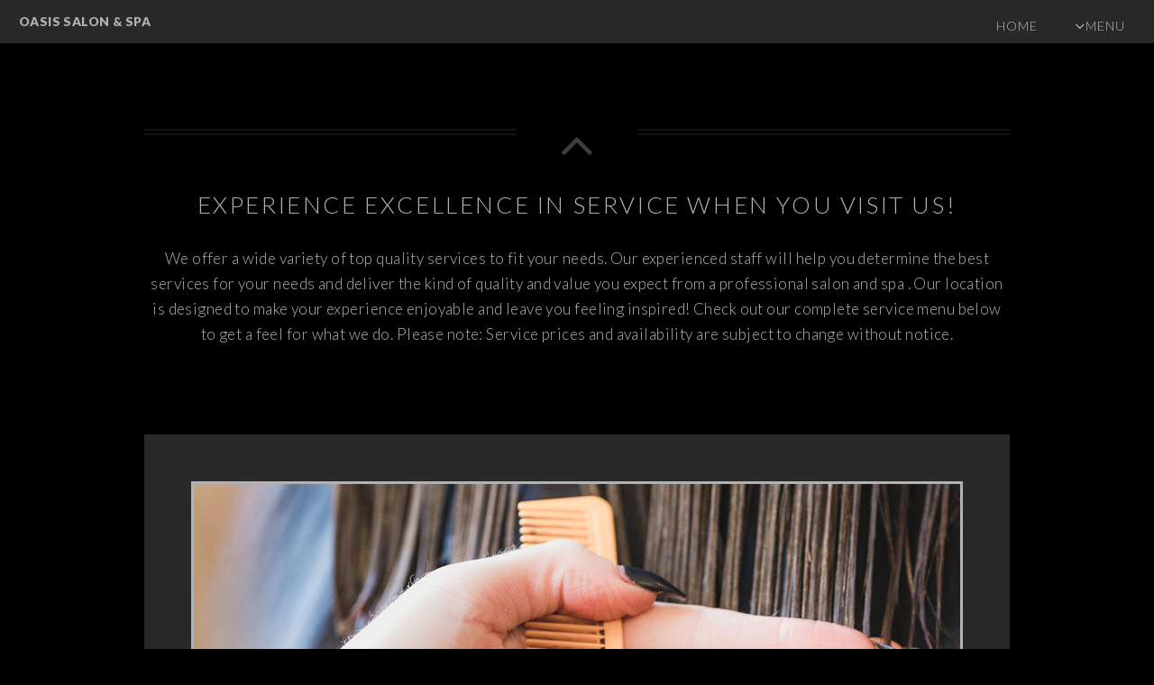

--- FILE ---
content_type: text/html
request_url: http://www.oasissalonspa1.com/services.asp
body_size: 18730
content:

<!DOCTYPE HTML>

<html>
	<head>
		<title>Oasis Salon &  Spa,  - Salon and Spa Services in west palm beach, FL</title>
		<META NAME="keywords" CONTENT="Oasis Salon   Spa, beauty salon, hair salon, barbershop, day spa, tanning salon, massage center, services, westa palm beach, FL, 33405, professional services, hair, cutting, hair cuts, hair styling, haircuts, hair texturing, hair color, coloring, highlights, hair services, cleansing, treatments, special occasion, styling, bridal, wedding, party, hair removal,, facials, facial, skin care, esthetician, tanning, tan, medical, body, surgery, cosmetic, massage, therapy">
        <META NAME="description" CONTENT="  Spa provides salon and spa services in westa palm beach, FL.   hair cutting and styling, hair texturing, hair color, , special occasion services, hair removal, makeovers, facials, skin care, tanning,  body services, massage.">
        <META NAME="expires" CONTENT="never">
        <META NAME="language" CONTENT="english">
        <META NAME="charset" CONTENT="ISO-8859-1">
        <META NAME="distribution" CONTENT="Global">
        <META NAME="robots" CONTENT="INDEX,FOLLOW">
        
<link href='https://fonts.googleapis.com/css?family=Source+Sans+Pro%3A400%2C700' rel='stylesheet'>
<link rel="stylesheet" href="https://www.salonbuilder.com/templates/new/templateincludes/stylesheetresp.asp?SID=174362">

<link rel="stylesheet" href="/templates/new/template87/assets/css/forms.css?ID=1/22/2026 10:48:55 AM">
<link type="text/css" rel="stylesheet" href="https://www.salonbuilder.com/jquery/jquery-ui-1.12.1.custom/jquery-ui.css" />

<script type='text/javascript' src="https://www.salonbuilder.com/templates/new/templateincludes/swfobj.js"></script>
<script type='text/javascript' src='https://www.salonbuilder.com/jquery/jquery-1.11.3.js'></script>
<script type='text/javascript' src='https://www.salonbuilder.com/jquery/jquery-ui-1.12.1.custom/jquery-ui.js'></script>
<link type="text/css" rel="stylesheet" href="https://www.salonbuilder.com/jquery/font-awesome/css/font-awesome.min.css">
<script src="https://kit.fontawesome.com/897a04880f.js" crossorigin="anonymous" defer></script>
<script type='text/javascript' src='https://www.salonbuilder.com/jquery/jquery.cycle.all.js'></script>
<script type="text/javascript" src="https://www.salonbuilder.com/jquery/slideshow.js"></script>
<script type='text/javascript' src='https://www.salonbuilder.com/jquery/jquery.backstretch.js'></script>
<script type='text/javascript' src='https://www.salonbuilder.com/jquery/jquery.bxslider.min.js'></script>
<script type='text/javascript' src='https://www.salonbuilder.com/jquery/jquery.slicknav.js'></script>
<script type='text/javascript' src='https://www.salonbuilder.com/jquery/thickbox-compressed.js'></script>
<link rel="stylesheet" type="text/css" href="https://www.salonbuilder.com/jquery/thickbox.css" />
<script type='text/javascript' src="https://www.salonbuilder.com/ckeditor472/ckeditor.js"></script>
<link type="text/css" rel="stylesheet" href="https://www.salonbuilder.com/jquery/jquery-ui-overwrite.css" />
<style>
.userimg {cursor:move}
A.imgLibLink {color:#EEEEEE;text-shadow: 1px 1px 2px rgba(0,0,0,1), -1px -1px 2px rgba(0,0,0,1);}
A:hover.imgLibLink {color:#FFFFFF;text-shadow: 1px 1px 2px rgba(0,0,0,1), -1px -1px 2px rgba(0,0,0,1);}
.resizeFrame{
	display:none;
}
</style>

<script type="text/javascript">
		//values for shrinking menu
		
		var fontSizePts = 14
		var lineHeightPts = 13
		var rowsPerClick = 5

				var pixPerClick = fontSizePts + lineHeightPts * rowsPerClick  
				
				var oldScroll = 0



				var lastTipInfo = ''
					
				function checkScrollNotes(){
					var winTop = $(window).scrollTop();
					var scrollTipInfo = ''
					$(".sectionTip").each(function(index) {
						
							$(this).show()
							if($(this).offset().top <= winTop){
								//console.log('section tip ' + index + ' offset top is:' + $(this).offset().top + ' less than winTop:' + winTop + ' so, scrollTipInfo is now:' + scrollTipInfo)
								scrollTipInfo = $(this).html()
							
							}
							$(this).hide()

						})
						


						if (scrollTipInfo != '') {
							if(scrollTipInfo != lastTipInfo){
								$('#scrollTip').html(scrollTipInfo)
								//$('#scrollTip').css("top", winTop + 20 + 'px')
								$('#scrollTip').show()
								//reinitialize this jq action
								$('.bgButton').click(function () {
									showBGPicker();
								 })
								 $('.bgButton').css("cursor","pointer")
								 lastTipInfo = scrollTipInfo

								 $('.bgButton2').click(function () {
									showBGPicker2();
								 })
								 $('.bgButton2').css("cursor","pointer")
								 lastTipInfo = scrollTipInfo
							}
							
						}else{
							$('#scrollTip').html('')
							$('#scrollTip').hide()
						}
					
				}



function scrollDown(yTarget){
if(yTarget == 0){
	$('html,body').stop();
	$('html,body').animate({scrollTop:yTarget}, 500);
}else{

	$('html,body').stop();
	$('html,body').animate({scrollTop:yTarget}, 5000);
}
				
				
			}
function scrollIntoView(){
				$('html,body').animate({scrollTop:$('#ifrm').offset().top - 30}, 'slow');
			
			}
			function getParentScroll(){
				var winTop = $(window).scrollTop();

				return winTop
			}
			function getFrameOffset(){
				var ifrmTop = $('#ifrm').offset().top
				
				return ifrmTop
			}

var collapseID 
function queueCollapse(){
collapseID = setTimeout(collapseAll, 500);
}

function dequeueCollapse(){
clearTimeout(collapseID);
}




function expandSection(arg) {

// also see .fadeIn / .slideDown methods
    //alert('DISPLAY CSS FOR' + arg + ' IS: ' + $("#" + arg).css('display'))
    if($("#" + arg).css('display')=='none'){
        $(".sb_subnav").hide()
	    $("#" + arg).show()
    }
   return false;
}
function expandSubSection(arg) {
// also see .fadeIn / .slideDown methods
    //alert('DISPLAY CSS FOR' + arg + ' IS: ' + $("#" + arg).css('display'))
    if($("#" + arg).css('display')=='none'){
        $(".sb_sub_subnav").hide()
	     //alert('SHOW: ' + arg)
    
		$("#" + arg).show()
		//alert(SHOW ' + arg + ' - DISPLAY IS: ' + $("#" + arg).css('display'))
    
    }
   
}
function collapseAll() {
    $(".sb_subnav").hide()
	$(".sb_sub_subnav").hide()
}

function openModalDialogFrame(header,src) {

	var intWinScroll1 = $(window).scrollTop()
	console.log('intWinScroll 1 =' + intWinScroll1)
	
    this.disableScrollFn = function (e) {
        e.preventDefault(); e.stopPropagation()
    };

    document.body.style.overflow = 'hidden';
    $('body').on('mousewheel', this.disableScrollFn);


    var popDiv = ''
    popDiv += "<div id='imageChooserLoad'>"
    popDiv += "<iframe id='chooserFrame' src='" + src + "' frameborder='0'>"
    popDiv += "</div>"


    $('body').append('<div id="validDiv"><span id="LblDialog"></span></div>');

    $('#LblDialog').html(popDiv);
    $('#validDiv').dialog({
        title: header, minWidth: 200, minHeight: 200, modal: true, buttons: {},
        close: function (event, ui) {
            document.body.style.overflow = 'auto';
            $('body').off('mousewheel', this.disableScrollFn);
        }
    });

	var intWinScroll = $(window).scrollTop()
	console.log('intWinScroll 2 =' + intWinScroll)
	
	$(window).scrollTop(intWinScroll1)
	var windowWidth = window.innerWidth;
	var windowHeight = window.innerHeight;

	var intWinScroll = $(window).scrollTop()
	var intWinWidth = windowWidth
	var intWinHeight = windowHeight
	
	var intDialogWidth = Math.min(intWinWidth - 30,760)
	var intDialogHeight = Math.min(intWinHeight - 30, 900)
	
	var intDialogLeft = Math.floor((intWinWidth - intDialogWidth)/2)
	var intDialogTop = intWinScroll1 + 15 //Math.floor((intWinHeight - intDialogHeight)/2)

	console.log('intWinScroll 3 =' + intWinScroll)
	console.log('intWinWidth=' + intWinWidth)
	console.log('intWinHeight=' + intWinHeight)
	console.log('intDialogWidth=' + intDialogWidth)
	console.log('intDialogHeight=' + intDialogHeight)
	console.log('intDialogLeft=' + intDialogLeft)
	console.log('intDialogTop=' + intDialogTop)
	


    $('.ui-dialog').width(intDialogWidth + "px")
    $('.ui-dialog').height(intDialogHeight + "px")
    $('.ui-dialog').css("top", intDialogTop + "px")
    $('.ui-dialog').css("left", intDialogLeft + "px")
	
    $('.ui-dialog-content').css("padding", "3px")

    $('#chooserFrame').height($('.ui-dialog').height() - 50 + "px")
    $('#chooserFrame').width("100%")


}
function openChooseImage(n, s) {
    if (s == undefined) {
        s = ''
    }
    
    openModalDialogFrame('Image Chooser','/templates/tools/chooseimage.aspx?img=chooseImage' + n + '&type=150x225&srch=' + s + '&winh=600&modal=true&KeepThis=true&TB_iframe=true&height=600&width=300')

   
}
		
	  var currentMousePos = { x: -1, y: -1 };
   	

 $(document).ready(function () {
	
     $(document).mousemove(function (event) {
         currentMousePos.x = event.pageX;
         currentMousePos.y = event.pageY;
     });

	 $('body').append("<div id='scrollTip' style='position:fixed;left:20px;top:20px;width:150px;background-color:rgba(255,255,255,1);display:none;z-index:500;padding:5px;font-family:verdana;font-size:12px;line-height:16px;box-shadow:#666666 6px 6px;border-radius:6px'></div>");

 //RUN THIS CODE WHEN THE PAGE LOADS
//$=look in document
//("#find this element by id")
// OR
//(".find this element by css class")
//.hide()/.show() this is the functoin that you are doing to this element or set of elements




















			setNavSize();
			setNavOffset();

		$('#navUpBut').click(function(){
				console.log('$(#navArea).position().top is: ' + $('#navArea').position().top)
				var intTop = $('#navArea').position().top + pixPerClick
				intTop = Math.min(intTop,0)
				//$('#navArea').css('top', intTop + 'px')
				 $( "#navArea" ).animate({
					top: intTop + 'px'
					}, 500, function() {
					setButtonVis()
					});
				setButtonVis()
		})

		$('#navDnBut').click(function(){
				console.log('$(#navArea).position().top is: ' + $('#navArea').position().top)
				var intTop = $('#navArea').position().top  - pixPerClick
				//$('#navArea').css('top', intTop + 'px')
				 $( "#navArea" ).animate({
					top: intTop + 'px'
					}, 500, function() {
					setButtonVis()
					});
				

				
		})

		setInterval(checkScrollNotes,500)

		$(window).resize(function() {
				setNavSize();
				setNavOffset();
				sizeFrameToContent();
		});
    
		$(window).scroll(function() {
			 setNavOffset();
			 //checkScrollNotes();
		});



		




		$("#stickyBox").css("position","absolute");
			$(window).scroll(function(){
				if ($(window).scrollTop() > 200){
					$("#stickyBox").css("top", $(window).scrollTop() - 200)
				}
		})


$(".sb_subnav").hide();

$(".sb_sub_subnav").hide();

$('.mainSlideShow').show();

var isiPad = navigator.userAgent.match(/iPad/i) != null;
//alert(isiPad)




if(!isiPad){
var openID 
$(".sb_navlink ").hover( function () {


   openID = $(this).attr('name') ;
   $(this).data('timeout', setTimeout( 
function () {
    //alert('You have been hovering this element for 1000ms, opening:' + openID);
    expandSection(openID)
    }, 50));
}, 
function () {
clearTimeout($(this).data('timeout'));
});
var openSubID 
$(".sb_sub_navlink ").hover( function () {


   openSubID = $(this).attr('name') ;
   $(this).data('timeout', setTimeout( 
function () {
    //alert('You have been hovering this element for 250ms, opening:' + openSubID);
    expandSubSection(openSubID)
    }, 50));
}, 
function () {
clearTimeout($(this).data('timeout'));
});

$(".nav_blank").mouseenter(function(){queueCollapse()})
$("#nav_all").mouseleave(function(){queueCollapse()})
$("#nav_all").mouseenter(function(){dequeueCollapse()})
}else{
$(".sb_navlink ").click( function () {

   openID = $(this).attr('name') ;
   expandSubSection(openID)
   return false;
})
$(".sb_sub_navlink ").click( function () {

   openSubID = $(this).attr('name') ;
   expandSubSection(openSubID)
   return false;
})

}





    if ($('.mainSlideShow').cycle != null){
        $('.mainSlideShow').cycle({
            fx: $('.mainSlideShow').attr('fx'),
            timeout: $('.mainSlideShow').attr('timeout'),
            nowrap: 0
        });
    }



$( ".featuredContent" ).click(function() {
	var key = $(this).attr("key")

	 $( "#" + key ).dialog({
	autoOpen: false,
	width:500,
	height:300
	});

	console.log("OFFSET OF CLICKED ELEMENT:" + $(this).offset().top)
	
	var winH = window.innerHeight
	var winW = $(window).width()
	var scrollH = $(window).scrollTop()
	console.log(" winH:" + winH)
	console.log(" winW:" + winW)
	console.log(" scrollH:" + scrollH)
	

	var dialogTop = scrollH + ((winH - 300) / 2)
	var dialogLeft = ((winW - 500) / 2)
	
	console.log(" dialogTop:" + dialogTop)
	console.log(" dialogLeft:" + dialogLeft)
	
	$("#" + key).dialog("open");

	$(".ui-dialog").css("top", dialogTop + "px")
	$(".ui-dialog").css("left", dialogLeft + "px")

	$("#" + key).dialog("open");
	
	$(".ui-widget-content").height(300)

    $(".modalWrapperDiv").scrollTop(0);

});








})

  

 $(window).keyup(function(e) {
          if (e.keyCode == 27) { 
           if (window.event)
            {
                // IE works fine anyways so this isn't really needed
                e.cancelBubble = true;
                e.returnValue = false;
            }
            else if (e.stopPropagation)
            {
                // In firefox, this is what keeps the escape key from canceling the history.back()
                e.stopPropagation();
                e.preventDefault();
            }
         
          closeIt(); 
          }   // esc
        });

	function closeIt() {
	    
		closeDialog()
	}
	function closeDialog() {

    $('#validDiv').dialog("close");
}

	

//this document.domain = 'salonbuilder.com' is a CRITICAL line of javascript. DO NOT REMOVE.
//this ensures x-frame communications between mobile.salonbuilder.com, www.salonbuilder.com, and www.salonbuilder.com.



function setSlideSize() {
				var winWidth = $(window).width()
				
				var bgHeight = 0
				var slideHeight = 0
				var slideWidth = 0

				bgHeight = 600
				slideHeight = 450
				slideWidth = 675

				if(winWidth < 800){ 
					bgHeight = 450
					slideWidth = 450
					slideHeight = 300
				}
				if(winWidth < 600){ 
					bgHeight = 300
					slideWidth = 300
					slideHeight = 200
				}

				$('.slideBg').css('height',bgHeight + 'px')
				$('.slideBg').css('width','100%')
				$('.featuredSlideImg').css('height',slideHeight)
				$('.featuredSlideImg').css('width',slideWidth)

				console.log(slideWidth + '/' + slideHeight)
		}

var contentHeight = 500
// Listen for messages from any origin
window.addEventListener('message', (event) => {
  // IMPORTANT: Verify the origin to protect against malicious scripts
  if (event.origin !== 'https://www.salonbuilder.com') {
    return;
  }
// Handle the message from the iframe
  //console.log('Received message:', event.data);
  contentHeight = event.data.frameheight

  sizeFrameToContent()
});

function sizeFrameToContent(){
			$('.resizeFrame').each(function(){
			if(contentHeight != $(this).attr('lastheight',contentHeight)){
				this.style.height = contentHeight + 'px';
				$(this).attr('lastheight',contentHeight)
			}
		
			
 			})
	}

		
	function startFrameSizing(){
		//window.setInterval(sizeFrameToContent,50)
	    $('.resizeFrame').show()
		
	}

	window.setTimeout(startFrameSizing,1000)




function geth() {
		  var h = 0;
		  if( typeof( window.innerHeight ) == 'number' ) {
		    h = window.innerHeight;
		  } else if( document.documentElement && ( document.documentElement.clientWidth || document.documentElement.clientHeight ) ) {
		    h = document.documentElement.clientHeight;
		  } else if( document.body && ( document.body.clientWidth || document.body.clientHeight ) ) {
		    h = document.body.clientHeight;
		  }
			h = h-60


		//alert(h)
		  return h;

		}


		function getw() {
		  var w = 0;
		  if( typeof( window.innerWidth ) == 'number' ) {
		    w = window.innerWidth;
		  } else if( document.documentElement && ( document.documentElement.clientWidth || document.documentElement.clientHeight ) ) {
		    w = document.documentElement.clientWidth;
		  } else if( document.body && ( document.body.clientWidth || document.body.clientHeight ) ) {
		    w = document.body.clientWidth;
		  }

			w = w-80
			

		//alert(h)
		  return w;

		}

		function scrollToTop(){
		var offset = $('#ifrm').offset();

		$(window).scrollTop(offset.top)
		//alert('scroll to ' + offset.top)
		//$(window).scrollTop(0);
		}

		function resizeImageChooser(){


		console.log('resize Image Chooser - position:' + $(window).scrollTop())
		
		var windowWidth = window.innerWidth;
	var windowHeight = window.innerHeight;

	var intWinScroll = $(window).scrollTop()
	var intWinWidth = windowWidth
	var intWinHeight = windowHeight
	
	var intDialogWidth = Math.min(intWinWidth - 30,760)
	var intDialogHeight = Math.min(intWinHeight - 30, 900)
	
	var intDialogLeft = Math.floor((intWinWidth - intDialogWidth)/2)
	var intDialogTop = intWinScroll + 15 //Math.floor((intWinHeight - intDialogHeight)/2)

	console.log('intWinWidth=' + intWinWidth)
	console.log('intWinHeight=' + intWinHeight)
	console.log('intDialogWidth=' + intDialogWidth)
	console.log('intDialogHeight=' + intDialogHeight)
	console.log('intDialogLeft=' + intDialogLeft)
	console.log('intDialogTop=' + intDialogTop)
	


    $('.ui-dialog').width(intDialogWidth + "px")
    $('.ui-dialog').height(intDialogHeight + "px")
    $('.ui-dialog').css("top", intDialogTop + "px")
    $('.ui-dialog').css("left", intDialogLeft + "px")
	
    
    $('#chooserFrame').height($('.ui-dialog').height() - 50 + "px")
    $('#chooserFrame').width("100%")




		//$("#TB_window").css("margin-top","0px")
		//$("#TB_window").css("top",$(window).scrollTop())
		
		//console.log('Set Chooser size:')
		
//$("#TB_window").css("top","300px")

		//$("#TB_window").css("top","300px")
		
		//$("#TB_window").css("margin-left","auto")
		//$("#TB_window").css("margin-right","auto")
		

		//$("#TB_window").width(getw())
		//$("#TB_window").height(geth())
		
		//$("#TB_iframeContent").width(getw()-1)
		//$("#TB_iframeContent").height(geth()-1)
		
		}

		$( window ).resize(function() {
			resizeImageChooser()
			//setSlideSize();
		});


		function setNavOffset(){
			
			var intDiff = 0
			
			if($('#navArea').height() > $('#navContainer').height()){
				
				intDiff = $('#navArea').height()-$('#navContainer').height()
				var intScrollTo = Math.min($(window).scrollTop(),intDiff)
				
					$('#navArea').css('top', - intScrollTo + 'px')

				

			}else{

					$('#navArea').css('top', '0px')

				

				
				
			}

			
				
			setButtonVis()

			
		}

		function setButtonVis(){
				$('#navUpBut').hide()
				$('#navDnBut').hide()
			
			if ( $('#navArea').length ){
			
			if($('#navArea').position().top < 0){
					$('#navUpBut').show()
			
				} 
				

				if($('#navArea').height() > $('#navContainer').height()){
					$('#navDnBut').show()

					intDiff = $('#navArea').height()-$('#navContainer').height()
				
					if($('#navArea').position().top <= -intDiff){
						$('#navDnBut').hide()
				
						}
				

				}

			}

				

				 
		}


		 function setNavSize() {
    var h = $(window).height()
	var logoH = 0
	if ($('#logoImg').length != 0){
	 logoH = $('#logoImg').height()
	}
	 
    var offset = 200 + logoH
    var decScale
	var availH = h - offset
	//console.log('Window height is: ' + h)
     
	 availH

	 //max height values
			$(".navsml").css("font-size",fontSizePts + "pt");
			$(".navsml").css("line-height",lineHeightPts +  "pt");
	
	//if still too big, step down
	 if (availH < $('#navArea').height()) {
			
			$(".navsml").css("font-size",fontSizePts-1 + "pt");
			$(".navsml").css("line-height",lineHeightPts-2 +  "pt");
	
		
		
    }
	//if still too big, step down
	 if (availH < $('#navArea').height()) {
			
			$(".navsml").css("font-size",fontSizePts-2 + "pt");
			$(".navsml").css("line-height",lineHeightPts-4 +  "pt");
	
		
    }
	//if still too big, step down
	 if (availH < $('#navArea').height()) {
			$(".navsml").css("font-size",fontSizePts-3 + "pt");
			$(".navsml").css("line-height",lineHeightPts-5 +  "pt");
	
			
			
		
    }
	//if still too big, step down to minimum size
	 if (availH < $('#navArea').height()) {
			$(".navsml").css("font-size",fontSizePts-4 + "pt");
			$(".navsml").css("line-height",lineHeightPts-6 +  "pt");
	
			
		
    }
	
	
	$('#navContainer').css('height', availH)
			
	//$('#navArea').css('height',h-128 + 'px')
   // $("#leftNavButs").height(h-128)
   

}



</script>
<script type="text/javascript">
  (function() {
    var po = document.createElement('script'); po.type = 'text/javascript'; po.async = true;
    po.src = 'https://apis.google.com/js/plusone.js';
    var s = document.getElementsByTagName('script')[0]; s.parentNode.insertBefore(po, s);
  })();
</script> 

<script language="javascript">
function MM_openBrWindow(theURL,winName,features) { //v2.0
	window.open(theURL,winName,features);
}
</script>



<script type="text/javascript">
(function(d){
  var f = d.getElementsByTagName('SCRIPT')[0], p = d.createElement('SCRIPT');
  p.type = 'text/javascript';
  p.async = true;
  p.src = 'https://assets.pinterest.com/js/pinit.js';
  f.parentNode.insertBefore(p, f);
}(document));
</script>



<script>
(function($){
	$(function(){	
      // scroll is still position
			var scroll = $(document).scrollTop();
			var headerHeight = $('.page-header').outerHeight();
			//console.log(headerHeight);
			
			$(window).scroll(function() {
				// scrolled is new position just obtained
				var scrolled = $(document).scrollTop();
								
				// optionally emulate non-fixed positioning behaviour
			
				if (scrolled > headerHeight){
					$('.page-header').addClass('off-canvas');
				} else {
					$('.page-header').removeClass('off-canvas');
				}

			    if (scrolled > scroll){
			         // scrolling down
					 $('.page-header').removeClass('fixed');
			      } else {
					  //scrolling up
					  $('.page-header').addClass('fixed');
			    }				
				 
				scroll = $(document).scrollTop();	
			 });
    
    
 	});
})(jQuery);   
</script>


        <meta charset="utf-8" />
		<meta name="viewport" content="width=device-width, initial-scale=1, user-scalable=no" />
		<link rel="stylesheet" href="/templates/new/template87/assets/css/main.css" />
		<noscript><link rel="stylesheet" href="/templates/new/template87/assets/css/noscript.css" /></noscript>
        <style>


		body {
				background: #000000;
			}
		body, #footer, TD {
			color: #b2b2b2;
			}
		#footer {
		background: #000000; 
		}
        
		.wrapper.style2, .wrapper.style3, .wrapper.style4, .dropotron, #header{
		background: #292929; 
		}
		#shopPage .wrapper.style4 {
			background:white;
		}
		.dropotron.level-0:before {
		    border-bottom: solid 0.5em #292929;
			}
			.dropotron > li:hover > a {
				background-color:#aeaeae;
				background-color:#aeaeae;
				color:#ffffff;
				color:;
			}
		.wrapper.style2 {
			
			background-image: url("/templates/new/template87/black/images/light-bl.svg"), url("/templates/new/template87/black/images/light-br.svg");
			}
		  #banner {
				background-image: url("/templates/new/template87/assets/css/images/light-bl.svg"), url("/templates/new/template87/assets/css/images/light-br.svg"), url("/templates/new/template87/assets/css/images/overlay.png"), url("/usergraphics/174362/sm_bg-FLOURISHES-black.jpg");
				background-color: #000000;	
				background-attachment: scroll, scroll, scroll, fixed;
			}	
			.cta {
				
				background-image:  url("/templates/new/template87/assets/css/images/overlay.png"), url("/usergraphics/174362/sm_bg-FLOURISHES-black.jpg");
				background-color: #000000;	
			}
		#scrollTip {
			top:60px !important;
		}
		.wrapper.style2 {
			background-color:#aeaeae;
			background-color:#aeaeae;
			color:#ffffff;
			color:;
		}
		input[type="button"].primary,
		input[type="submit"].primary,
		input[type="reset"].primary,
		button.primary,
		.button.primary, #header nav ul li a.button.primary, .featItemArticle .button {
			background-color:#aeaeae;
			background-color:#aeaeae;
			color:#ffffff;
			color:;
			border-color: #aeaeae;
			border-color:#aeaeae;
		}

			input[type="button"].primary:hover,
			input[type="submit"].primary:hover,
			input[type="reset"].primary:hover,
			button.primary:hover,
			.button.primary:hover, #header nav ul li a.button.primary:hover, , .featItemArticle .button:hover {
				background-color:#aeaeae90;
				background-color:#aeaeae90;
				border-color: #aeaeae90;
				border-color:#aeaeae90;
			}

			
			#banner .inner {
			
			background: #000000;

			}
			#banner {
				background-image: url("/templates/new/template87/assets/css/images/light-bl.svg"), url("/templates/new/template87/assets/css/images/light-br.svg"), url("/templates/new/template87/assets/css/images/overlay2.png"), url("/usergraphics/174362/sm_bg-FLOURISHES-black.jpg");
				background-color: #000000;	
				background-attachment: scroll, scroll, scroll, fixed;
			}	
			.cta {
				
				background-image:  url("/usergraphics/174362/sm_bg-FLOURISHES-black.jpg");
				background-color: #000000;	
			}
			


        </style>
        <style>
		/* Styles for Loading overlay - Keep at top of page */
            #LoadingOverlay {
                background:#aeaeae;
                background:#ffffff;
                position: fixed;
                height: 100%;
                width: 100%;
                z-index: 5000;
                top: 0;
                left: 0;
                float: left;
                text-align: center;
                padding-top: 25%;
                filter: grayscale(100%);
            }
            /* End LoadingOverlay */
        </style>
	</head>
	<body class="index is-preload innerPage">
	<div id="LoadingOverlay">
        <img src="/templates/new/template85/assets/css/images/spinner.gif" alt="Loading..."/><br/>
        <span style="font-family:arial;">Loading...</span>
    </div>
	  <div id="chgBG" style="display:none;background-color:rgba(255,255,255,.8);border-radius:6px;padding:3px;font-size:13px;font-family:Verdana,sans-serif;">
    <span id='dragbar'><i class='fa fa-camera'></i> CHANGE BACKGROUND <i class='fa fa-close closeBG' style='cursor:pointer; float:right;'></i></span>
    <div id='imgWrapserv9' style='position:relative;overflow:hidden; width:200px;  height:133px; ;max-width:100%' class='imgWrapResponsive'><img src="/usergraphics/174362/sm_bg-FLOURISHES-black.jpg" border="0" alt=""   style='position:absolute;left:0px;top:0px;width:1000px;height:667px;' ></div>
  </div>
  
		
		<div id="page-wrapper">
		
			<!-- Header -->
				<header id="header" class="reveal">
					<h1>Oasis Salon & Spa</h1>
					
<nav id="nav">
	<ul>
		<li><a href="http://www.oasissalonspa1.com/default.asp" target="_top">Home</a></li>
		<li>
			<a href="#" class="icon fa-angle-down">Menu</a>
			<ul>
				<li><a href="http://www.oasissalonspa1.com/services.asp" target="_top">Services</a></li>
				
				<li class="linkspec"><a href="http://www.oasissalonspa1.com/promo.asp" target="_top">Specials</a></li>
				
				<li class="linkprod"><a href="http://www.oasissalonspa1.com/product.asp" target="_top">Products</a></li>
				
					<li class="linkstaf"><a href="http://www.oasissalonspa1.com/staff.asp" target="_top">Staff</a></li>
					
				<li class="linkcont"><a href="https://www.salonbuilder.com/website/174362/contact.asp" target="_top">Contact</a></li>
				
				<li class="linkjoin"><a href="https://www.salonbuilder.com/website/174362/guestbook.asp" target="_top">Guestbook</a></li>
				
				<li class="linkgall"><a href="https://www.salonbuilder.com/website/174362/gallery.asp?SID=174362" target="_top">Gallery</a></li>
				
			</ul>
		</li>
		
	</ul>
</nav>












				</header>

			
			<!-- Main -->
				<article id="main">
					<header>
						<h2>
<div class="logo onlyText"><span class="CompName">Oasis Salon & Spa</span></div>
</h2>
						
						</header>
					
					<header class="special container">
						<span class="icon fa-angle-up"></span>
						<h2>Experience excellence in service when you visit us!</h2>
						<p>We offer a wide variety of top quality services to fit your needs.  Our experienced staff will help you determine the best services for your needs and deliver the kind of quality and value you expect from a professional salon and spa
. Our location is designed to make your experience enjoyable and leave you feeling inspired! Check out our complete service menu below to get a feel for what we do.  Please note: Service prices and availability are subject to change without notice.<br><br></p>
					</header>
					

					<!-- One -->
					<section class="wrapper style4 container">


									<!-- Content -->
										<div class="content" id="servMenu">
											<section>
												<div class="image featured"><div id='imgWrapserv7' style='position:relative;overflow:hidden; width:1200px;  height:400px; ;max-width:100%' class='imgWrapResponsive'><img src="/templates/new/imagelibrary/1200x444/BG-insalon23.jpg" border="0" alt=""   style='position:absolute;left:0px;top:0px;width:1200px;height:444px;' ></div></div>
												
												<div class="table-wrapper servMenuSection">
                                
													<header><a name='category'></a><a name='T28587'></a><h3>Hair Cutting and Styling</h3><p>Services to meet your hair cutting and styling needs.</p></header>
<section class='mainItemGroupGrid serv'><a name="149831"></a><header><h3 > Hair Styling Instruction</h3></header><div class = 'servTextGrid'><div class='servPricingGrid servPricePosition'></div><div id='editList149831' class='editBox'>Hair styling instruction is available to teach you how to beautifully style hair in a variety of stunning looks. Get the building blocks for a lifetime of beautiful, salon-style hair.<div id='editList149831Link' style='display:none;'><a href='/Securetools/editserviceitem.aspx?func=E&MenuID=149831'>Details</a> | <a onclick="return confirm('Are you sure?')" href='/Securetools/editserviceitem.aspx?func=D&MenuID=149831'>Delete</a>   </div></div></div></section>
<section class='mainItemGroupGrid serv'><a name="149815"></a><header><h3 > Hair Cuts for Women</h3></header><div class = 'servTextGrid'><div class='servPricingGrid servPricePosition'></div><div id='editList149815' class='editBox'>Basic hair cuts are available for women to keep your locks even and trimmed. Get rid of unsightly split ends and encourage hair growth with regular trims from our exceptional team. You'll love the way you look!<div id='editList149815Link' style='display:none;'><a href='/Securetools/editserviceitem.aspx?func=E&MenuID=149815'>Details</a> | <a onclick="return confirm('Are you sure?')" href='/Securetools/editserviceitem.aspx?func=D&MenuID=149815'>Delete</a>   </div></div></div></section>
<section class='mainItemGroupGrid serv'><a name="149823"></a><header><h3 > Facial Grooming and Touch Ups</h3></header><div class = 'servTextGrid'><div class='servPricingGrid servPricePosition'></div><div id='editList149823' class='editBox'>The barber shop shave is a classic service to make you look and feel great. In the modern world of disposable razors and electric shavers, it's easy to keep that beard or moustache trimmed. But a salon-style shave will give you the most symmetrical and closest shave you've ever had.<div id='editList149823Link' style='display:none;'><a href='/Securetools/editserviceitem.aspx?func=E&MenuID=149823'>Details</a> | <a onclick="return confirm('Are you sure?')" href='/Securetools/editserviceitem.aspx?func=D&MenuID=149823'>Delete</a>   </div></div></div></section>
<section class='mainItemGroupGrid serv'><a name="149813"></a><header><h3 > Children's Haircuts</h3></header><div class = 'servTextGrid'><div class='servPricingGrid servPricePosition'></div><div id='editList149813' class='editBox'>Our kid-friendly staff is specially trained to provide hair services for children of all ages. We understand that children may be fearful, impatient or squirmy but we will work with them with compassion and patience for a memorable and positive experience.<div id='editList149813Link' style='display:none;'><a href='/Securetools/editserviceitem.aspx?func=E&MenuID=149813'>Details</a> | <a onclick="return confirm('Are you sure?')" href='/Securetools/editserviceitem.aspx?func=D&MenuID=149813'>Delete</a>   </div></div></div></section>
<section class='mainItemGroupGrid serv'><a name="149814"></a><header><h3 > Hair Cuts for Men</h3></header><div class = 'servTextGrid'><div class='servPricingGrid servPricePosition'></div><div id='editList149814' class='editBox'>Basic hair cuts are available for men which may employ scissors or an electric trimmer to clean up your look and make you feel refreshed and ready for a new day. We will get you in and out in a minimum of time and ensure you look your very best. Finish with a salon quality gel or pomade.<div id='editList149814Link' style='display:none;'><a href='/Securetools/editserviceitem.aspx?func=E&MenuID=149814'>Details</a> | <a onclick="return confirm('Are you sure?')" href='/Securetools/editserviceitem.aspx?func=D&MenuID=149814'>Delete</a>   </div></div></div></section>
<section class='mainItemGroupGrid serv'><a name="149816"></a><header><h3 > Professional Hair Styling for Men</h3></header><div class = 'servTextGrid'><div class='servPricingGrid servPricePosition'></div><div id='editList149816' class='editBox'>Get that sharp and polished look with a professional styling service from our talented staff. We can help you arrive at the look you want to achieve and deliver a flawless style with clean lines and layering. Whatever your style is, we can help you find a look that will complement your wardrobe and help you make maximum impact for that big meeting or special date. <div id='editList149816Link' style='display:none;'><a href='/Securetools/editserviceitem.aspx?func=E&MenuID=149816'>Details</a> | <a onclick="return confirm('Are you sure?')" href='/Securetools/editserviceitem.aspx?func=D&MenuID=149816'>Delete</a>   </div></div></div></section>
<section class='mainItemGroupGrid serv'><a name="149817"></a><header><h3 > Professional Hair Styling for Women</h3></header><div class = 'servTextGrid'><div class='servPricingGrid servPricePosition'></div><div id='editList149817' class='editBox'>Professional hair cutting and styling services are available from highly trained stylists. From traditional, classic looks to more expressive modern approaches incorporating asymmetry and advanced techniques... we can create just the look you are hoping for with a combination of impeccable technique and the  finest hair care products available only in salons.<div id='editList149817Link' style='display:none;'><a href='/Securetools/editserviceitem.aspx?func=E&MenuID=149817'>Details</a> | <a onclick="return confirm('Are you sure?')" href='/Securetools/editserviceitem.aspx?func=D&MenuID=149817'>Delete</a>   </div></div></div></section>
<header><a name='category'></a><a name='T28588'></a><h3>Hair Texturing</h3><p>Quality texturing services and products for beautiful hair.</p></header>
<section class='mainItemGroupGrid serv'><a name="149820"></a><header><h3 > Hair Relaxers and Perms</h3></header><div class = 'servTextGrid'><div class='servPricingGrid servPricePosition'></div><div id='editList149820' class='editBox'>Chemical hair relaxing services fundamentally change the structure of your hair by penetrating the outer (cortical) layer of your hair and restructuring the inner shaft which gives your hair it's texture and curls. This service can help you achieve long lasting effects which loosen tightly curled locks and allow greater styling options for people with naturally curly hair.  <div id='editList149820Link' style='display:none;'><a href='/Securetools/editserviceitem.aspx?func=E&MenuID=149820'>Details</a> | <a onclick="return confirm('Are you sure?')" href='/Securetools/editserviceitem.aspx?func=D&MenuID=149820'>Delete</a>   </div></div></div></section>
<section class='mainItemGroupGrid serv'><a name="149818"></a><header><h3 > Hair Straightening</h3></header><div class = 'servTextGrid'><div class='servPricingGrid servPricePosition'></div><div id='editList149818' class='editBox'>Hair straightening services to tame your hair and give you a beautiful new look.<div id='editList149818Link' style='display:none;'><a href='/Securetools/editserviceitem.aspx?func=E&MenuID=149818'>Details</a> | <a onclick="return confirm('Are you sure?')" href='/Securetools/editserviceitem.aspx?func=D&MenuID=149818'>Delete</a>   </div></div></div></section>
<section class='mainItemGroupGrid serv'><a name="149819"></a><header><h3 > Hair Curling, Reconstructing and Waving</h3></header><div class = 'servTextGrid'><div class='servPricingGrid servPricePosition'></div><div id='editList149819' class='editBox'>Hair curling and waving services will give your hair added body and texture. These services are intended to provide a temporary effect that will naturally diminish over time. <div id='editList149819Link' style='display:none;'><a href='/Securetools/editserviceitem.aspx?func=E&MenuID=149819'>Details</a> | <a onclick="return confirm('Are you sure?')" href='/Securetools/editserviceitem.aspx?func=D&MenuID=149819'>Delete</a>   </div></div></div></section>
<header><a name='category'></a><a name='T28589'></a><h3>Hair Color</h3><p>Expert coloring and highlighting services by our professional staff.</p></header>
<section class='mainItemGroupGrid serv'><a name="149821"></a><header><h3 > Hair Coloring and Highlights</h3></header><div class = 'servTextGrid'><div class='servPricingGrid servPricePosition'></div><div id='editList149821' class='editBox'>Professional hair coloring and highlighting services are available using the highest quality products available only through professional salons. Call for a consultation to discuss your hair color goals and develop a plan with your colorist to reach your objectives. <div id='editList149821Link' style='display:none;'><a href='/Securetools/editserviceitem.aspx?func=E&MenuID=149821'>Details</a> | <a onclick="return confirm('Are you sure?')" href='/Securetools/editserviceitem.aspx?func=D&MenuID=149821'>Delete</a>   </div></div></div></section>
<header><a name='category'></a><a name='T28590'></a><h3>Other Hair Services</h3><p>Other hair services to make you look your best.</p></header>
<section class='mainItemGroupGrid serv'><a name="149822"></a><header><h3 > Eyebrow Shaping</h3></header><div class = 'servTextGrid'><div class='servPricingGrid servPricePosition'></div><div id='editList149822' class='editBox'>Eyebrow shaping services may include tweezing and waxing of the brow and forehead to  remove unwanted hair and sculpt perfect eyebrows for you.<div id='editList149822Link' style='display:none;'><a href='/Securetools/editserviceitem.aspx?func=E&MenuID=149822'>Details</a> | <a onclick="return confirm('Are you sure?')" href='/Securetools/editserviceitem.aspx?func=D&MenuID=149822'>Delete</a>   </div></div></div></section>
<section class='mainItemGroupGrid serv'><a name="149824"></a><header><h3 > Hair and Scalp Treatments</h3></header><div class = 'servTextGrid'><div class='servPricingGrid servPricePosition'></div><div id='editList149824' class='editBox'>Hair and scalp treatments are designed to address problems with dandruff, dry scalp, or damaged hair due to environmental stress and over-processing. <div id='editList149824Link' style='display:none;'><a href='/Securetools/editserviceitem.aspx?func=E&MenuID=149824'>Details</a> | <a onclick="return confirm('Are you sure?')" href='/Securetools/editserviceitem.aspx?func=D&MenuID=149824'>Delete</a>   </div></div></div></section>
<section class='mainItemGroupGrid serv'><a name="149825"></a><header><h3 > Hair Shampoo and Conditioning</h3></header><div class = 'servTextGrid'><div class='servPricingGrid servPricePosition'></div><div id='editList149825' class='editBox'>Shampoo, conditioning and hair cleansing services for dirty, greasy, dry or damaged hair. Add a shampoo and conditioning treatment before your styling service and enjoy a relaxing scalp massage as we lather and rinse your hair with top-quality products.<div id='editList149825Link' style='display:none;'><a href='/Securetools/editserviceitem.aspx?func=E&MenuID=149825'>Details</a> | <a onclick="return confirm('Are you sure?')" href='/Securetools/editserviceitem.aspx?func=D&MenuID=149825'>Delete</a>   </div></div></div></section>
<section class='mainItemGroupGrid serv'><a name="149826"></a><header><h3 > Hair Restoration</h3></header><div class = 'servTextGrid'><div class='servPricingGrid servPricePosition'></div><div id='editList149826' class='editBox'>Hair restoration services utilize the latest technologies in hair loss mitigation and restoration to help you keep the hair you have and improve the appearance of your hair. Results vary depending on the degree of hair loss and many genetic and health factors. Call today to learn more about our hair restoration program.<div id='editList149826Link' style='display:none;'><a href='/Securetools/editserviceitem.aspx?func=E&MenuID=149826'>Details</a> | <a onclick="return confirm('Are you sure?')" href='/Securetools/editserviceitem.aspx?func=D&MenuID=149826'>Delete</a>   </div></div></div></section>
<header><a name='category'></a><a name='T28591'></a><h3>Special Occasion Services</h3><p>Complete bridal party services and group treatments for special occasions.</p></header>
<section class='mainItemGroupGrid serv'><a name="149827"></a><header><h3 > Bridal Hair Services</h3></header><div class = 'servTextGrid'><div class='servPricingGrid servPricePosition'></div><div id='editList149827' class='editBox'>Make it a day to remember with a  truly professional bridal hair styling service. Our expert staff stays on top of the latest bridal styles to provide you with a plethora of amazing options to match your wedding style. From classic to contemporary, formal to casual, we can create a wonderfully polished look for your blessed event.<div id='editList149827Link' style='display:none;'><a href='/Securetools/editserviceitem.aspx?func=E&MenuID=149827'>Details</a> | <a onclick="return confirm('Are you sure?')" href='/Securetools/editserviceitem.aspx?func=D&MenuID=149827'>Delete</a>   </div></div></div></section>
<section class='mainItemGroupGrid serv'><a name="149828"></a><header><h3 > Bridal Party Hair Styling</h3></header><div class = 'servTextGrid'><div class='servPricingGrid servPricePosition'></div><div id='editList149828' class='editBox'>Bridal party hair services are designed to give your bridal party a beautiful, consistent look for that big day. We will make sure to accentuate the beauty of your bridal party an complement your dresses, shoes and accessories, while making sure the spotlight stays on the bride for her special day. <div id='editList149828Link' style='display:none;'><a href='/Securetools/editserviceitem.aspx?func=E&MenuID=149828'>Details</a> | <a onclick="return confirm('Are you sure?')" href='/Securetools/editserviceitem.aspx?func=D&MenuID=149828'>Delete</a>   </div></div></div></section>
<section class='mainItemGroupGrid serv'><a name="149829"></a><header><h3 > Groom Hair Services</h3></header><div class = 'servTextGrid'><div class='servPricingGrid servPricePosition'></div><div id='editList149829' class='editBox'>Hair services for the groom are just as important as that fancy up-do or unique bridal style for her. A grooms hair should reflect his confidence, style and masculinity without detracting or distracting from his bride to be. Don't entrust the most important haircut of your life to a one-size-fits-all styling approach. Get it done right... and wait until she sees you in that tux!<div id='editList149829Link' style='display:none;'><a href='/Securetools/editserviceitem.aspx?func=E&MenuID=149829'>Details</a> | <a onclick="return confirm('Are you sure?')" href='/Securetools/editserviceitem.aspx?func=D&MenuID=149829'>Delete</a>   </div></div></div></section>
<header><a name='category'></a><a name='T28592'></a><h3>Hair Removal</h3><p>Hair removal using the latest products and techniques.</p></header>
<section class='mainItemGroupGrid serv'><a name="149830"></a><header><h3 > Waxing Hair Removal</h3></header><div class = 'servTextGrid'><div class='servPricingGrid servPricePosition'></div><div id='editList149830' class='editBox'>Professional waxing services are a great way to remove unwanted hair growth on any part of your body.  Waxing services will leave your skin smooth and supple for weeks or longer depending on the body part, and the hair will generally grow back lighter and softer than if you were to shave. Our licensed estheticians will provide safe, professional results in a private setting.<div id='editList149830Link' style='display:none;'><a href='/Securetools/editserviceitem.aspx?func=E&MenuID=149830'>Details</a> | <a onclick="return confirm('Are you sure?')" href='/Securetools/editserviceitem.aspx?func=D&MenuID=149830'>Delete</a>   </div></div></div></section>
<header><a name='category'></a><a name='T28593'></a><h3>Makeovers</h3><p>Bring out your inner beauty with a makeover by our artists.</p></header>
<section class='mainItemGroupGrid serv'><a name="149832"></a><header><h3 > Makeup and Makeovers</h3></header><div class = 'servTextGrid'><div class='servPricingGrid servPricePosition'></div><div id='editList149832' class='editBox'>Transform your look with a makeover from a licensed esthetician. Discover the secrets of runway models and Hollywood idols to coordinate your wardrobe, accessories, hair and makeup and achieve a beautiful, portrait-worthy look that will turn heads and help you stand out from the crowd. <div id='editList149832Link' style='display:none;'><a href='/Securetools/editserviceitem.aspx?func=E&MenuID=149832'>Details</a> | <a onclick="return confirm('Are you sure?')" href='/Securetools/editserviceitem.aspx?func=D&MenuID=149832'>Delete</a>   </div></div></div></section>
<section class='mainItemGroupGrid serv'><a name="149833"></a><header><h3 > Cosmetic Instruction</h3></header><div class = 'servTextGrid'><div class='servPricingGrid servPricePosition'></div><div id='editList149833' class='editBox'>Explore the techniques that drive the media and fashion industry with a cosmetic instruction from a licensed esthetician. You will learn about the many products and approaches used to create amazing looks from classic to avant-garde.<div id='editList149833Link' style='display:none;'><a href='/Securetools/editserviceitem.aspx?func=E&MenuID=149833'>Details</a> | <a onclick="return confirm('Are you sure?')" href='/Securetools/editserviceitem.aspx?func=D&MenuID=149833'>Delete</a>   </div></div></div></section>
<header><a name='category'></a><a name='T28594'></a><h3>Facials</h3><p>Experience our professional facial products and services.</p></header>
<section class='mainItemGroupGrid serv'><a name="149834"></a><header><h3 > Facials</h3></header><div class = 'servTextGrid'><div class='servPricingGrid servPricePosition'></div><div id='editList149834' class='editBox'>Enjoy a spa facial and experience the luxurious feeling of deep-down clean that facial peels and masque treatments can provide. Our esthetic staff will apply your choice of facial products to exfoliate and cleanse your pores, balancing your skin's natural oil content and leaving you feeling refreshed and invigorated.<div id='editList149834Link' style='display:none;'><a href='/Securetools/editserviceitem.aspx?func=E&MenuID=149834'>Details</a> | <a onclick="return confirm('Are you sure?')" href='/Securetools/editserviceitem.aspx?func=D&MenuID=149834'>Delete</a>   </div></div></div></section>
<header><a name='category'></a><a name='T28595'></a><h3>Skin Care</h3><p>Qualified specialists providing the latest in skin care services and products.</p></header>
<section class='mainItemGroupGrid serv'><a name="149836"></a><header><h3 > Polishing, Buffing and Bronzing</h3></header><div class = 'servTextGrid'><div class='servPricingGrid servPricePosition'></div><div id='editList149836' class='editBox'>Polishing, buffing and bronzing services to give your skin a beautiful tone and glow.<div id='editList149836Link' style='display:none;'><a href='/Securetools/editserviceitem.aspx?func=E&MenuID=149836'>Details</a> | <a onclick="return confirm('Are you sure?')" href='/Securetools/editserviceitem.aspx?func=D&MenuID=149836'>Delete</a>   </div></div></div></section>
<section class='mainItemGroupGrid serv'><a name="149837"></a><header><h3 > Skin Exfoliation</h3></header><div class = 'servTextGrid'><div class='servPricingGrid servPricePosition'></div><div id='editList149837' class='editBox'>Skin exfoliation services are offered to remove dead surface cells, minimizing the appearance of fine lines and pores, and making your skin smoother and more youthful.<div id='editList149837Link' style='display:none;'><a href='/Securetools/editserviceitem.aspx?func=E&MenuID=149837'>Details</a> | <a onclick="return confirm('Are you sure?')" href='/Securetools/editserviceitem.aspx?func=D&MenuID=149837'>Delete</a>   </div></div></div></section>
<section class='mainItemGroupGrid serv'><a name="149835"></a><header><h3 > Anti Aging</h3></header><div class = 'servTextGrid'><div class='servPricingGrid servPricePosition'></div><div id='editList149835' class='editBox'>We offer a variety of anti-aging services to give your skin a youthful and vibrant look. Call to find out more about the innovative technologies now available to restore beauty and vitality to aging skin.<div id='editList149835Link' style='display:none;'><a href='/Securetools/editserviceitem.aspx?func=E&MenuID=149835'>Details</a> | <a onclick="return confirm('Are you sure?')" href='/Securetools/editserviceitem.aspx?func=D&MenuID=149835'>Delete</a>   </div></div></div></section>
<header><a name='category'></a><a name='T28596'></a><h3>Tanning</h3><p>Comfortable indoor tanning services to give your skin a healthy glow.</p></header>
<section class='mainItemGroupGrid serv'><a name="149838"></a><header><h3 > Spray Tanning</h3></header><div class = 'servTextGrid'><div class='servPricingGrid servPricePosition'></div><div id='editList149838' class='editBox'>Spray tanning services are available to achieve an even, back-from-the-beach look without the time commitment of UV tanning. Give your skin that beautiful dark tone without the UV rays.<div id='editList149838Link' style='display:none;'><a href='/Securetools/editserviceitem.aspx?func=E&MenuID=149838'>Details</a> | <a onclick="return confirm('Are you sure?')" href='/Securetools/editserviceitem.aspx?func=D&MenuID=149838'>Delete</a>   </div></div></div></section>
<header><a name='category'></a><a name='T28598'></a><h3>Massage</h3><p>Let your aches and pains melt away with our professional massage therapy.</p></header>
<section class='mainItemGroupGrid serv'><a name="149844"></a><header><h3 > Aromatherapy Massage</h3></header><div class = 'servTextGrid'><div class='servPricingGrid servPricePosition'></div><div id='editList149844' class='editBox'>Aromatherapy is the process of infusing essential botanical oils into the air to promote relaxation and achieve other therapeutic effects. Aromatherapy can usually be added to massage and bodywork services to enrich and complete your experience.<div id='editList149844Link' style='display:none;'><a href='/Securetools/editserviceitem.aspx?func=E&MenuID=149844'>Details</a> | <a onclick="return confirm('Are you sure?')" href='/Securetools/editserviceitem.aspx?func=D&MenuID=149844'>Delete</a>   </div></div></div></section>
<section class='mainItemGroupGrid serv'><a name="149842"></a><header><h3 > Deep Tissue Massage</h3></header><div class = 'servTextGrid'><div class='servPricingGrid servPricePosition'></div><div id='editList149842' class='editBox'>Deep tissue massage services employ greater pressure and work along specific muscular zones to relieve deep knots and tension that has built up in your body. This form of massage can also facilitate the release of lactic acid in your muscles to detoxify and improve circulation. Deep tissue massage is recommended for individuals who have received massage therapies previously and desire a deeper and more intense massage.<div id='editList149842Link' style='display:none;'><a href='/Securetools/editserviceitem.aspx?func=E&MenuID=149842'>Details</a> | <a onclick="return confirm('Are you sure?')" href='/Securetools/editserviceitem.aspx?func=D&MenuID=149842'>Delete</a>   </div></div></div></section>
<section class='mainItemGroupGrid serv'><a name="149840"></a><header><h3 > Classic Massage</h3></header><div class = 'servTextGrid'><div class='servPricingGrid servPricePosition'></div><div id='editList149840' class='editBox'>Our classic massage service employs a combination of popular and effective massage techniques to provide amazing results. We strive to make you feel comfortable and relaxed with a customized massage experience. Your therapist will work with you to address problem areas and provide stress and pain relief as well as increased mobility and circulation.<div id='editList149840Link' style='display:none;'><a href='/Securetools/editserviceitem.aspx?func=E&MenuID=149840'>Details</a> | <a onclick="return confirm('Are you sure?')" href='/Securetools/editserviceitem.aspx?func=D&MenuID=149840'>Delete</a>   </div></div></div></section>
<section class='mainItemGroupGrid serv'><a name="149841"></a><header><h3 > Swedish Massage</h3></header><div class = 'servTextGrid'><div class='servPricingGrid servPricePosition'></div><div id='editList149841' class='editBox'>Swedish salon massage is a traditional massage modality which employs effleurage (stroking) and percussion techniques. This is the classic massage style that has proven effective for years in providing stress relief, pain reduction, and increased mobility for trouble spots. Be sure to mention if you are suffering from any injuries or skin conditions before scheduling this service.<div id='editList149841Link' style='display:none;'><a href='/Securetools/editserviceitem.aspx?func=E&MenuID=149841'>Details</a> | <a onclick="return confirm('Are you sure?')" href='/Securetools/editserviceitem.aspx?func=D&MenuID=149841'>Delete</a>   </div></div></div></section>
<section class='mainItemGroupGrid serv'><a name="149845"></a><header><h3 > Cranial Massage</h3></header><div class = 'servTextGrid'><div class='servPricingGrid servPricePosition'></div><div id='editList149845' class='editBox'>Cranial massage services can be employed for pain and headache relief, injury recovery, and stress management. Add a cranial massage to complete your full body massage service.<div id='editList149845Link' style='display:none;'><a href='/Securetools/editserviceitem.aspx?func=E&MenuID=149845'>Details</a> | <a onclick="return confirm('Are you sure?')" href='/Securetools/editserviceitem.aspx?func=D&MenuID=149845'>Delete</a>   </div></div></div></section>
<section class='mainItemGroupGrid serv'><a name="149843"></a><header><h3 > Muscle Therapy</h3></header><div class = 'servTextGrid'><div class='servPricingGrid servPricePosition'></div><div id='editList149843' class='editBox'>Muscular therapy services can help increase mobility and decrease recovery times from injuries or strains to your muscles. Call to find out about our therapeutic programs and develop a customized plan for better muscle function and decreased pain.<div id='editList149843Link' style='display:none;'><a href='/Securetools/editserviceitem.aspx?func=E&MenuID=149843'>Details</a> | <a onclick="return confirm('Are you sure?')" href='/Securetools/editserviceitem.aspx?func=D&MenuID=149843'>Delete</a>   </div></div></div></section>
<section class='mainItemGroupGrid serv'><a name="149846"></a><header><h3 > Pregnancy Massage</h3></header><div class = 'servTextGrid'><div class='servPricingGrid servPricePosition'></div><div id='editList149846' class='editBox'>This specialized massage service is provided to help mothers-to-be with the aches and pains that accompany pregnancy. Sore feet, stress, back pain, and other symptoms can be positively influenced through massage. Our trained therapists have the knowledge and equipment required to provide a safe and effective massage for expecting women.<div id='editList149846Link' style='display:none;'><a href='/Securetools/editserviceitem.aspx?func=E&MenuID=149846'>Details</a> | <a onclick="return confirm('Are you sure?')" href='/Securetools/editserviceitem.aspx?func=D&MenuID=149846'>Delete</a>   </div></div></div></section>


													<div class="policy"><H3 >Policy</h3>		
												   Please call (561)582-9153 or email maysep70@yahoo.com for our appointment policies.</div>
				 										
												</div>
                               
												
											</section>
										</div>

						</section>

					<!-- Three -->
					
						<section class="wrapper style3 container special imgGroup">
							<div id='imgWrapserv1' style='position:relative;overflow:hidden; width:450px;  height:300px; ;max-width:100%' class='imgWrapResponsive'><img src="/templates/new/imagelibrary/original/s-service148.jpg" border="0" alt=""   style='' ></div><div id='imgWrapserv2' style='position:relative;overflow:hidden; width:450px;  height:300px; ;max-width:100%' class='imgWrapResponsive'><img src="/templates/new/imagelibrary/original/s-service56.jpg" border="0" alt=""   style='' ></div><div id='imgWrapserv3' style='position:relative;overflow:hidden; width:450px;  height:300px; ;max-width:100%' class='imgWrapResponsive'><img src="/templates/new/imagelibrary/original/b-makeup2.jpg" border="0" alt=""   style='' ></div><div id='imgWrapserv4' style='position:relative;overflow:hidden; width:450px;  height:300px; ;max-width:100%' class='imgWrapResponsive'><img src="/templates/new/imagelibrary/original/nt-nature16.jpg" border="0" alt=""   style='' ></div>
						</section>

				</article>

			<!-- CTA -->
			
				<section class="cta">
				
					<header>
						<h2>Join The <strong>List</strong></h2>
						<p>Be the first to know about special offers, promotions, and news!</p>
					</header>
					<footer>
						<ul class="buttons">
							<li><a href="https://www.salonbuilder.com/website/174362/guestbook.asp" class="button primary">Email Signup</a></li>
						</ul>
					</footer>
					
				</section>

			<!-- Footer -->
				<footer id="footer">
					
					<ul class="icons">
						
						
						<Br><Br><li> </li>
						<li><iframe scrolling="no" frameborder="0" style="border: medium none; width: 85px; height: 21px; overflow: hidden;" allowtransparency="allowtransparency" src="https://www.facebook.com/plugins/like.php?href=http%3A%2F%2Fwww.salonbuilder.com/website/174362&layout=button_count&show_faces=true&width=85&action=like&colorscheme=dark&height=21"></iframe></li>
					</ul>

					<ul class="copyright">
						
						<li>
<br><span class='MainFooterCopy'>&copy 2026&nbsp;Oasis Salon & Spa, All Rights Reserved. Unauthorized duplication is prohibited.<br></span>
<span class='MainFooterSB'>
Powered by Elaborative Technologies serving the professional beauty industry with<br>
<a title="Salon Builder - Salon Websites and Spa Websites" href="http://www.salonbuilder.com" class="MainFooterLink" target="_top">Salon Builder</A> AND <a title="Salon Employment - Salon Jobs and Spa Jobs" href="http://www.salonemployment.com" class="MainFooterLink" target="_top">Salon Employment</a>
AND 
<a href="https://www.BeautySeeker.com/" title="Salons, Spas, Health and Beauty Services in the USA">Beauty Seeker</a></span>
<br />
    <a href="https://www.salonbuilder.com/privacy.aspx">Privacy Policy</a></p>
</li>
					</ul>

				</footer>

		</div>

		<!-- Scripts -->
			<script>
				$().ready(function () {
					$('#LoadingOverlay').fadeOut();
					})

			</script>
			<script src="/templates/new/template87/assets/js/jquery.dropotron.min.js"></script>
			<script src="/templates/new/template87/assets/js/jquery.scrolly.min.js"></script>
			<script src="/templates/new/template87/assets/js/jquery.scrollex.min.js"></script>
			<script src="/templates/new/template87/assets/js/browser.min.js"></script>
			<script src="/templates/new/template87/assets/js/breakpoints.min.js"></script>
			<script src="/templates/new/template87/assets/js/util.js"></script>
			<script src="/templates/new/template87/assets/js/main.js"></script>

	</body>
</html>
